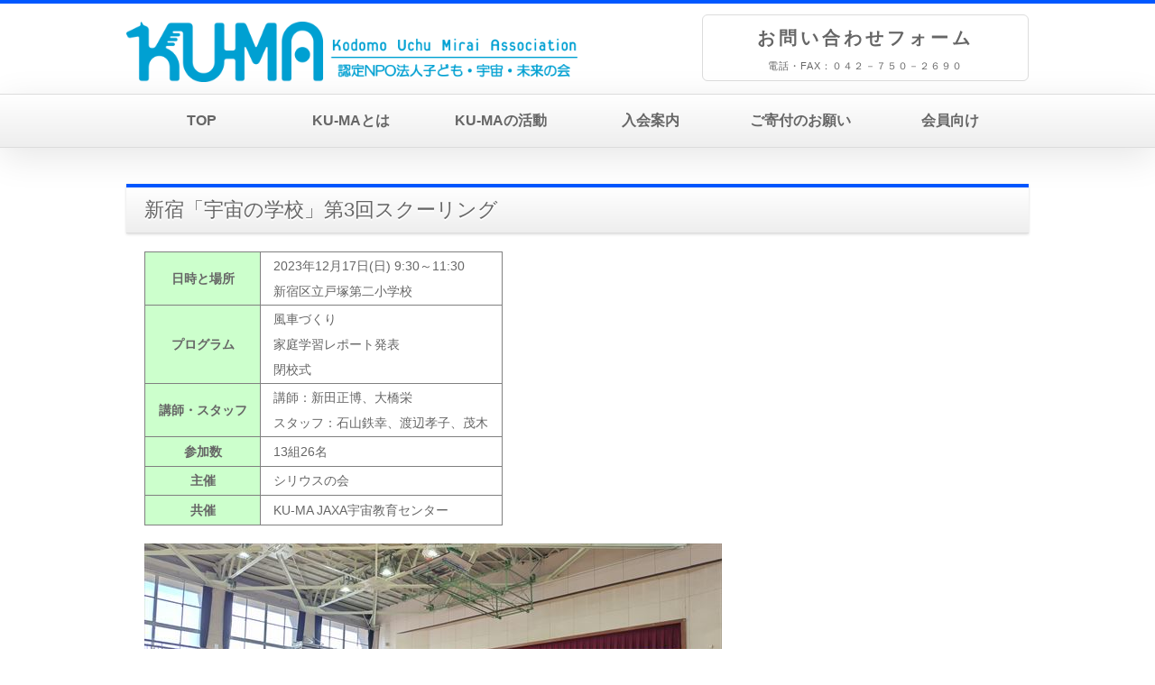

--- FILE ---
content_type: text/html; charset=UTF-8
request_url: https://www.ku-ma.or.jp/spaceschool/tokyo/2023/shinjuku231217.html
body_size: 7329
content:
<!DOCTYPE html>

<html lang="ja">

<head>

<meta charset="UTF-8">

<meta http-equiv="X-UA-Compatible" content="IE=edge">

<title>KU-MA 認定NPO法人子ども・宇宙・未来の会｜新宿「宇宙の学校」第3回スクーリング</title>

<meta name="viewport" content="width=device-width, initial-scale=1">

<meta name="description" content="">

<meta name="keywords" content="NPO,ＮＰＯ,子ども,宇宙,未来,KU-MA,的川,的川泰宣,宇宙,教育,宇宙教育,神奈川,相模原,くーま,クーマ,">

<link rel="stylesheet" href="../../../css/style.css">
<link rel="shortcut icon" href="../../../img/faviconss.ico">
<script type="text/javascript" src="../../../js/openclose.js"></script>

</head>

<body>

<header>

<div class="inner">

<h1 id="logo"><a href="https://www.ku-ma.or.jp/index.html"><img src="https://www.ku-ma.or.jp/menu/logo05.png" alt="KU-MA 認定NPO法人子ども・宇宙・未来の会" ></a></h1>


<!--
<h1 id="twitter">

<img src="https://www.ku-ma.or.jp/images/twi.png" >

</h1>

-->

<div id="contact">
<p class="tel"><a href="https://www.ku-ma.or.jp/form/contact/form.php">お問い合わせフォーム</a><span>電話・FAX：０４２－７５０－２６９０ </span></p>

</div>

</div>
</header>

<!-- 左サイドメニュー 各ページへのリンクは絶対パスで指定　-->

<!--PC用（801px以上端末）メニュー-->
<nav id="menubar">
<ul class="inner">
<li><a href="https://www.ku-ma.or.jp/index.html">TOP</a></li>
<li><a href="https://www.ku-ma.or.jp/about/about.html">KU-MAとは</a></li>
<li><a href="https://www.ku-ma.or.jp/activities.html">KU-MAの活動</a></li>
<li><a href="https://www.ku-ma.or.jp/nyukai/nyukai.html">入会案内</a></li>
<li><a href="https://www.ku-ma.or.jp/about/donation.html">ご寄付のお願い</a></li>
<li><a href="https://www.ku-ma.or.jp/member/member.html">会員向け</a></li>

</ul>
</nav>
<!--小さな端末用（800px以下端末）メニュー-->
<nav id="menubar-s">
<ul>
<li><a href="https://www.ku-ma.or.jp/index.html">TOP</a></li>
<li><a href="https://www.ku-ma.or.jp/about/about.html">KU-MAとは</a></li>
<li><a href="https://www.ku-ma.or.jp/activities.html">KU-MAの活動</a></li>
<li><a href="https://www.ku-ma.or.jp/nyukai/nyukai.html">入会案内</a></li>
<li><a href="https://www.ku-ma.or.jp/about/donation.html">ご寄付のお願い</a></li>
<li><a href="https://www.ku-ma.or.jp/member/member.html">会員向け</a></li>
<li><a href="https://www.ku-ma.or.jp/form/contact/form.php">お問い合わせ</a></li>

</ul>
</nav>
<!--メインイメージ-->

<div class="contents">
<div class="inner">

<h2>新宿「宇宙の学校」第3回スクーリング</h2>
<table class="color02">

<tr><th>日時と場所</th><td>2023年12月17日(日) 9:30～11:30<br>新宿区立戸塚第二小学校</td></tr>
<tr><th>プログラム</th><td>風車づくり<br>家庭学習レポート発表<br>閉校式</td></tr>
<tr><th>講師・スタッフ</th><td>講師：新田正博、大橋栄<br>スタッフ：石山鉄幸、渡辺孝子、茂木</td></tr>
<tr><th>参加数</th><td>13組26名</td><tr>
<tr><th>主催</th><td>シリウスの会</td></tr>
<tr><th>共催</th><td>KU-MA JAXA宇宙教育センター</td></tr>

</table>

<p>

<img src="231217-01.jpg"><br>
<br>

<img src="231217-02.jpg"><br>
<br>

<img src="231217-03.jpg"><br>
<br>

<img src="231217-04.jpg"><br>
<br>

<img src="231217-05.jpg"><br>
<br>

</p>

<div class="midashir02"><a href="shinjuku231103.html"><<第2回</a>｜<a href="../tokyo.html#shinjuku">戻る</a></div>

</div>
<!--/inner-->
</div>
<!--/contents-->

<div class="contents">
<div class="inner">

<section>

<p id="pagetop" class="inner"><a href="#">↑</a></p>

<footer>

<div id="footermenu" class="inner">
<ul>

</ul>

<ul>
<li><a href="https://www.ku-ma.or.jp/index.html">TOP</a></li>
<li><a href="https://www.ku-ma.or.jp/index.html#info">お知らせ</a></li>
<li><a href="https://www.ku-ma.or.jp/index.html#hottopics">HotTopics</a></li>

</ul>

<ul>

<li><a href="https://www.ku-ma.or.jp/about/about.html">KU-MAとは</a></li>
<li><a href="https://www.ku-ma.or.jp/about/organization.html">組織情報</a></li>
<li><a href="https://www.ku-ma.or.jp/about/membertop.html">正会員紹介</a></li>
<li><a href="https://www.ku-ma.or.jp/about/supmembertop.html">賛助会員紹介</a></li>
<li><a href="https://www.ku-ma.or.jp/about/support.html">支援者・団体紹介</a></li>
<li><a href="https://www.ku-ma.or.jp/nyukai/nyukai.html">入会案内</a></li>
<li><a href="https://www.ku-ma.or.jp/nyukai/nyukai.html#join">入会申込み</a></li>
<li><a href="https://www.ku-ma.or.jp/about/donation.html">ご寄付のお願い</a></li>
<li><a href="https://www.ku-ma.or.jp/about/privacypolicy.html">プライバシーポリシー</a></li>
<li><a href="https://www.ku-ma.or.jp/about/trademark.html">登録商標について</a></li>
<li><a href="https://www.ku-ma.or.jp/about/tradelaw.html">特定商取引法に基づく表記</a></li>

</ul>

<ul>
<li><a href="https://www.ku-ma.or.jp/activities.html">KU-MAの活動</a></li>
<li><a href="https://www.ku-ma.or.jp/spaceschool/spaceschoolindex.html">「宇宙の学校®」</a></li>
<li><a href="https://www.ku-ma.or.jp/csr/csr.html">企業CSR支援</a></li>
<li><a href="https://www.ku-ma.or.jp/event/event.html">イベント・講師派遣</a></li>
<li><a href="https://www.ku-ma.or.jp/event/onlinekouza.html">オンライン講座</a></li>
<li><a href="https://www.ku-ma.or.jp/spaceschool/otona/otona.html">おとなの「宇宙の学校」</a></li>
<li><a href="https://www.ku-ma.or.jp/spaceschool/seminar/seminar.html">宇宙教育指導者セミナー</a></li>
</ul>

<ul>
<li><a href="https://www.ku-ma.or.jp/kyozai/kyozai.html">教材</a></li>
<li><a href="https://www.ku-ma.or.jp/kyozai/sstext/sstext.html">「宇宙の学校」テキスト</a></li>
<li><a href="https://www.ku-ma.or.jp/kyozai/campaign/campaign.html">観察キャンペーン</a></li>
<li><a href="https://www.ku-ma.or.jp/spaceschool/kids.html">おうちで宇宙教育</a></li>
<li><a href="https://www.ku-ma.or.jp/kaihou/kaihou.html">会報KU-MAニュース</a></li>
<li><a href="https://www.ku-ma.or.jp/ym/ym.html">YMコラム</a></li>
<!--<li><a href="https://www.ku-ma.or.jp/about/aa.html">KU-MAおすすめ書籍</a></li>-->
</ul>



<ul>
<li><a href="https://www.ku-ma.or.jp/member/member.html">会員向け</a></li>
<li><a href="https://www.ku-ma.or.jp/member/ma/ma.html">KU-MAの間</a></li>
</ul>

</div>
<div id="copyright">
<small>Copyright&copy; <a href="../../../index.html">KU-MA</a> All Rights Reserved.</small><br>
<small><a href="../../../about/privacypolicy.html">プライバシーポリシー</a></small>
<span class="pr"><a href="http://template-party.com/" target="_blank">《Web Design:Template-Party》</a></span>
</div>

</footer>

<!--スマホ用更新情報　800px以下-->
<script type="text/javascript">
if (OCwindowWidth() <= 800) {
	open_close("newinfo_hdr", "newinfo");
}
</script>

<!--メニューの3本バー-->
<div id="menubar_hdr" class="close"><span></span><span></span><span></span></div>
<!--メニューの開閉処理条件設定　800px以下-->
<script type="text/javascript">
if (OCwindowWidth() <= 800) {
	open_close("menubar_hdr", "menubar-s");
}
</script>
</body>
</html>


--- FILE ---
content_type: text/css
request_url: https://www.ku-ma.or.jp/css/style.css
body_size: 38305
content:
@charset "utf-8";


/*全端末（PC・タブレット・スマホ）共通設定
------------------------------------------------------------------------------------------------------------------------------------------------------*/

/*全体の設定
---------------------------------------------------------------------------*/
body {
	margin: 0px;
	padding: 0px;
	color: #666;	/*全体の文字色*/
	font-family:"ヒラギノ角ゴ Pro W3", "Hiragino Kaku Gothic Pro", "メイリオ", Meiryo, Osaka, "ＭＳ Ｐゴシック", "MS PGothic", sans-serif;	/*フォント種類*/
	font-size:16px;	/*文字サイズ*/
	line-height: 2;		/*行間*/
	background: #fff;	/*背景色*/
	-webkit-text-size-adjust: none;
}
h1,h2,h3,h4,h5,p,ul,ol,li,dl,dt,dd,form,figure,form {margin: 0px;padding: 0px;font-size:100%;font-weight: normal;}
ul {list-style-type: none;}
ol {padding-left: 40px;padding-bottom: 15px;}
img {border: none;max-width: 100%;height: auto;vertical-align: middle;}
table {border-collapse:collapse;font-size: 100%;border-spacing: 0;}
iframe {width: 100%;}

/*リンク（全般）設定
---------------------------------------------------------------------------*/
a {
	color: #0000ee;	/*リンクテキストの色*/
	text-decoration: none;	/*マウスオン時に下線を消す設定。残したいならこの1行削除。*/
    font-weight:bold;
	-webkit-transition: 0.5s;	/*マウスオン時の移り変わるまでの時間設定。0.5秒。*/
	transition: 0.5s;			/*同上*/

}

a:hover {
	color: #0057ff;			/*マウスオン時の文字色*/
	text-decoration: none;	/*マウスオン時に下線を消す設定。残したいならこの1行削除。*/
	font-weight:bold;       /*マウスオン時にボールドになる。*/
}

a[name] {
    color: #666; //ここは他の文字色と同じものにするとか
}

/*inner共通
---------------------------------------------------------------------------*/
.inner {
	max-width: 1000px;	/*サイトの最大幅*/
	margin: 0 auto;
	padding: 0 2%;
}

/*ヘッダー（ロゴが入った最上段のブロック）
---------------------------------------------------------------------------*/
/*ヘッダーブロック*/
header {
	border-top: 4px solid #0057ff;	/*上の線の幅、線種、色*/
}
header .inner {
	height: 100px;	/*高さ*/
}
/*ロゴ画像*/
header #logo {
	width: 500px;	/*ロゴ画像の幅*/
	float: left;	/*左に回り込み*/
	margin-top: 20px;	/*ロゴの上にあける余白。上下のバランスをここで調整して下さい。*/
}

/*ヘッダー右側の電話番号ブロック
---------------------------------------------------------------------------*/
/*ブロック全体*/
#contact {
	float: right;		/*右に回り込み*/
	margin-top: 12px;	/*ブロックの上にあける余白。上下のバランスをここで調整して下さい。*/
	width: 350px;		/*ブロック幅*/
	border-radius: 6px;	/*角丸のサイズ*/
	padding: 5px;		/*ボックス内の余白*/
	border: 1px solid #dcdcdc;	/*枠線の幅、線種、色*/
	text-align: center;	/*文字をセンタリング*/
}

#contact a {
	
	color: #666;	/*リンクテキストの色*/
	text-decoration: none;	/*マウスオン時に下線を消す設定。残したいならこの1行削除。*/
    font-weight:bold;
	-webkit-transition: 0.5s;	/*マウスオン時の移り変わるまでの時間設定。0.5秒。*/
	transition: 0.5s;			/*同上*/

}

/*TEL*/
.tel {
	letter-spacing: 0.2em;	/*文字間隔を広くする設定。通常がいいならこの行削除。*/
	font-size: 20px;		/*文字サイズを大きく*/
}
/*TELの受付時間の小文字部分*/
.tel span {
	font-size: 11px;	/*文字サイズを小さく*/
	display: block;
	letter-spacing: 0.1em;	/*文字間隔*/
}


/*メインメニュー
---------------------------------------------------------------------------*/
/*メニューブロック*/
#menubar {
	clear: both;
	overflow: hidden;
	position: relative;z-index: 1;
	background: linear-gradient(#fff, #eee);	/*グラデーション*/
	border-top: 1px solid #dcdcdc;		/*メニュー上の線の幅、線種、色*/
	border-bottom: 1px solid #dcdcdc;	/*メニュー下の線の幅、線種、色*/
	box-shadow: 0px 10px 40px rgba(0,0,0,0.1);	/*ボックスの影。右に、下に、広げる幅、0,0,0は黒の事で0.2は透明度20%の事。*/
}
/*メニュー1個あたりの設定*/
#menubar li {
	float: left;	/*左に回り込み*/
	width: 16.6%;	/*メニュー幅（100÷6個=16.6%）　もし4個にするなら100÷4=25%になる。*/
}
#menubar li a {
	color: #666;	/*リンクテキストの色*/
	display:  block;
	text-decoration: none;
	text-align: center;
	line-height: 50px;	/*メニューの高さ*/
	padding-top: 4px;	/*下のブロックの「border-bottom」と「bottom」の数字と合わせる。*/
}

#menubar a:hover {
	color: #0057ff;			/*マウスオン時の文字色*/
	text-decoration: none;	/*マウスオン時に下線を消す設定。残したいならこの1行削除。*/
	font-weight:bold;       /*マウスオン時にボールドになる。*/
}

/*下線のアニメーション設定*/
#menubar li::after {
	transition: 0.3s;	/*0.3秒かけてアニメーションを実行する。*/
	content: "";
	display: block;
	border-bottom: 4px solid #0057ff;	/*下線の幅、線種、色。上のブロックの「padding-top」と、下の行の「bottom」の数字と合わせる。*/
	position: relative;left: 0px;bottom: -4px;	/*bottomの数字は上のブロックの「padding-top」と、上の行の「border-bottom」の数字と合わせる。※マイナス記号は残したまま。*/
}
#menubar li:hover::after,#menubar li.current::after {
	bottom: 0px;
}
/*スマホ用メニューを表示させない*/
#menubar-s {
	display: none;
}
/*3本バーアイコンを表示させない*/
#menubar_hdr {
	display: none;
}

/*トップページメイン画像
---------------------------------------------------------------------------*/
#mainimg {
	box-shadow: 0px 10px 40px rgba(0,0,0,0.2);	/*ボックスの影。右に、下に、広げる幅、0,0,0は黒の事で0.2は透明度20%の事。*/
}

/*コンテンツ
---------------------------------------------------------------------------*/
.contents {
	clear: both;
	overflow: hidden;
	padding: 40px 0;	/*上下、左右に空けるボックス内の余白*/
}
/*コンテンツのh2タグの設定*/
.contents h2 {
	clear: both;
	font-size: 22px;	/*文字サイズ*/
	line-height: 1.4;	/*行間*/
	margin-bottom: 20px;
	padding: 10px 20px;	/*上下、左右への余白*/
	background: linear-gradient(#fff, #eee);	/*グラデーション*/
	border-bottom: 1px solid #dcdcdc;	/*メニュー下の線の幅、線種、色*/
	border-top: 4px solid #0057ff;	/*メニュー下の線の幅、線種、色*/
	box-shadow: 0px 1px 3px rgba(0,0,0,0.15);	/*ボックスの影。右に、下に、広げる幅、0,0,0は黒の事で0.15は透明度15%の事。*/
	text-shadow: 0px 2px #fff;	/*テキストの影。右へ、下へ、色。*/
}
/*コンテンツのh2タグ内のspanタグ設定（色付き文字部分）*/
.contents h2 span {
	display: block;
	color: #0057ff;		/*文字色*/
	font-size: 12px;	/*文字サイズ*/
	letter-spacing: 0.1em;	/*文字間隔を少し広げる設定*/
	padding-left: 5px;
}
/*コンテンツのh3タグの設定*/
.contents h3 {
	clear: both;
	margin-bottom: 20px;
	padding: 5px 20px;	/*上下、左右への余白*/
	border: 1px solid #dcdcdc;	/*線の幅、線種、色*/
	background: #f8f8f8;		/*背景色*/
}
/*コンテンツの段落タグ設定*/
.contents p {
	padding: 0px 20px 15px;	/*上、左右、下への余白*/
}
.contents h2 + p,
.contents h3 + p {
	margin-top: -10px;
}

/*メインコンテンツ
---------------------------------------------------------------------------*/
.main {
	overflow: hidden;
	float: right;	/*右に回り込み*/
	width: 72%;		/*幅*/
}

/*Serviceページの各ブロック
---------------------------------------------------------------------------*/
/*各ボックスの設定*/
.list {
	position: relative;
	overflow: hidden;
	float: left;		/*左に回り込み*/
	width: 46%;			/*ボックス幅*/
	padding: 1%;		/*ボックス内の余白*/
	border: 1px solid #dcdcdc;	/*枠線の幅、線種、色*/
	margin: 0 0.8% 20px;		/*上、左右、下へのボックスの外に空けるスペース*/
	box-shadow: 0px 10px 40px rgba(0,0,0,0.2);	/*ボックスの影。右に、下に、広げる幅、0,0,0は黒の事で0.2は透明度20%の事。*/
	-webkit-transition: 0.3s;	/*マウスオン時の移り変わるまでの時間設定。0.3秒。*/
	transition: 0.3s;			/*同上*/
}
.list a {
	text-decoration: none;
	display: block;
	overflow: hidden;
	padding: 1%;	/*ボックス内の余白*/
	margin: -1%;
}
/*マウスオン時の背景色*/
.list:hover {
	box-shadow: none !important;	/*ボックスの影をなくす設定*/
}
/*リンクを貼った際に出る「→」マーク*/
.list a::before {
	content: "→";	/*出力する文字。変更しても構いませんが機種依存文字は化けるので使わないで下さい。*/
	font-size: 12px;	/*文字サイズ*/
	display: block;
	position: absolute;
	right: 10px;	/*ボックスの右から10pxの場所に配置*/
	bottom: 10px;	/*ボックスの下から10pxの場所に配置*/
	width: 30px;	/*幅*/
	line-height: 30px;	/*高さ*/
	text-align: center;
	background: #ccc;	/*背景色（古いブラウザ用）*/
	background: rgba(0,0,0,0.2);	/*背景グラデーション。0,0,0は黒の事で、0.3は透明度30%の事。*/
	color: #fff;	/*文字色*/
	border-radius: 50%;	/*角丸のサイズ。50%にすると円になる。*/
}
/*マウスオン時の「→」マーク*/
.list a:hover::before {
	background: #0057ff;	/*背景色*/
}
/*ボックス内右側のテキストパーツ*/
.list .text {
	font-size: 13px;	/*文字サイズ*/
	line-height: 1.5;	/*行間*/
	height: 7.5em;		/*高さ*/
	overflow: hidden;	/*高さを超えると非表示になる*/
}
/*ボックス内右側のテキストパーツ（商品ボックス1カラム時）*/
.list.c1 .text {
	height: auto;
	overflow: auto;
}
/*ボックス内のh4タグ設定*/
.list h4 {
	font-size: 20px;
	padding: 0px;
	color: #0057ff;	/*文字色*/
}
/*ボックス内のp(段落)タグ設定*/
.list p {
	padding: 0px !important;
}
/*ボックス内の画像*/
.list .img {
	float: left;	/*左に回り込み*/
	width: 100px;		/*幅*/
	height: 100px;		/*高さ*/
	margin-right: 10px;
}
/*各ボックスの設定（商品ボックス1カラム時）*/
.list.c1 {
	float: none;
	width: auto;
	margin: 0 0 20px;
}
/*ボックス内のh4タグ（商品ボックス1カラム時）*/
.list.c1 h4 {
	margin-bottom: 10px;
}
/*ボックス内の画像（商品ボックス1カラム時）*/
.list.c1 .img {
	width: 20%;		/*幅*/
	height: auto;	/*高さ*/
}
/*mainブロック内のボックス設定*/
.main .list {
	box-shadow: 0px 5px 10px rgba(0,0,0,0.1);	/*ボックスの影*/
}

/*subコンテンツ
---------------------------------------------------------------------------*/
/*subブロック*/
.sub {
	float: left;	/*左に回り込み*/
	width: 24%;		/*幅*/
}
/*subコンテンツ内のh2タグ設定*/
.sub h2 {
	margin-bottom: 0;
	box-shadow: none;
	font-size: 16px;	/*文字サイズ*/
	text-align: center;	/*内容をセンタリング*/
	padding: 15px;		/*ボックス内の余白*/
	border: 1px solid #dcdcdc;	/*メニューの線の幅、線種、色*/
}
/*subコンテンツ内の段落タグ設定*/
.sub p {
	margin: 0 !important;
	padding: 10px !important;
}

/*subコンテンツ内のメニュー
---------------------------------------------------------------------------*/
/*メニュー全体の設定*/
.sub ul.submenu {
	margin-bottom: 15px;	/*メニューブロックの下に空けるスペース*/
	border-top: solid 1px #dcdcdc;	/*上の線の線種、幅、色*/
}
/*メニュー1個ごとの設定*/
.sub ul.submenu li a {
	text-decoration: none;
	display: block;
	padding: 5px 10px;	/*メニュー内の余白。上下、左右への設定。*/
	border-bottom: solid 1px #dcdcdc;	/*下の線の線種、幅、色*/
	border-left: solid 1px #dcdcdc;		/*左の線の線種、幅、色*/
	border-right: solid 1px #dcdcdc;	/*右の線の線種、幅、色*/
}
/*マウスオン時の背景色*/
.sub ul.submenu li a:hover {
	background: #0057ff;	/*背景色*/
	color: #fff;			/*文字色*/
}
/*h2直下にsubmenuが続いた場合のみ、submenuの上の線を消す設定*/
.sub h2 + ul.submenu {
	border-top: none;
}

/*subコンテンツ内のbox1
---------------------------------------------------------------------------*/
.sub .box1 {
	overflow: hidden;
	padding: 10px;			/*ボックス内の余白*/
	margin-bottom: 20px;	/*ボックスの下に空けるスペース*/
	border: solid 1px #dcdcdc;	/*線の線種、幅、色*/
	box-shadow: 0px 0px 20px rgba(0,0,0,0.1) inset;	/*ボックスの影。右へ、下へ、広げる幅、0,0,0は黒の事で0.1は透明度10%の事。insetは内側への影、という意味。*/
}
/*h2直下にbox1が続いた場合のみ、box1の上の線を消す設定*/
.sub h2 + .box1 {
	border-top: none;
}
/*box1内のサブメニュー*/
.sub ul.submenu {
	margin-bottom: 0;
}

/*フッター設定
---------------------------------------------------------------------------*/
footer {
	clear: both;
	background: #0057ff;	/*背景色*/
	color: #fff;	/*文字色*/
	font-size: 85%;	/*文字サイズ*/
	
}
footer a {
	color: #fff;
}
footer a:hover {
	color: #fff;
}
footer .pr {
	display: block;
	font-size: 80%;
}

footer #x {
	
	width: 20px;	/*画像の幅*/
	
}
	

/*フッターメニュー
---------------------------------------------------------------------------*/
/*ボックス全体*/
#footermenu {
	overflow: hidden;
	padding: 20px 0;
}
/*1行分の設定*/
#footermenu ul {
	float: left;	/*左に回り込み*/
	width: 18%;		/*幅。今回は5列作ったのでここの幅18%と下のpadding(合計の2%)でトータル20%になるよう設定。列に応じて調整して下さい。*/
	padding-right: 1%;
	padding-left: 1%;
}

/*コピーライト
---------------------------------------------------------------------------*/
#copyright {
	clear: both;
	text-align: center;
	background: #333;	/*背景色*/
}
#copyright a {
	text-decoration: none;
}

/*トップページ内「更新情報・お知らせ」ブロック
---------------------------------------------------------------------------*/
/*ブロック全体の設定*/
#new dl {
	padding-left: 20px;
	margin-bottom: 15px;
	height: 160px;	/*高さ*/
	overflow: auto;	/*上で設定した高さを超えた場合にスクロールを出す設定。全部表示させていたいなら、この行と上の高さの行を削除する。*/
}
/*日付設定*/
#new dt {
	float: left;
	width: 10em;
	color: #0057ff;
	letter-spacing: 0.1em;
}
/*記事設定*/
#new dd {
	padding-left: 9em;
	border-bottom: 1px solid #eee;	/*下線の幅、線種、色*/
}

/*よく頂く質問ページ
---------------------------------------------------------------------------*/
/*ブロック全体*/
.faq {
	padding: 0px 20px;	/*上下、左右への余白*/
}
/*質問の設定*/
.faq dt {
	color: #0057ff;	/*文字色*/
	padding-top: 15px;
}
.faq dt a {
	color: #0057ff;	
}
/*回答の設定*/
.faq dd {
	border-bottom: 1px solid #dcdcdc;	/*下線の幅、線種、色*/
	overflow: hidden;
	padding-bottom: 15px;
}

/*テーブル
---------------------------------------------------------------------------*/
/*ta1設定*/
.ta1 {

	margin: 0 auto 20px;
}
.ta1, .ta1 td, .ta1 th {
	border: 1px solid #ccc;	/*テーブルの枠線の幅、線種、色*/
	padding: 10px 15px;	/*ボックス内の余白*/
	word-break: break-all;
}
/*テーブル1行目に入った見出し部分*/
.ta1 th.tamidashi {
	width: auto;
	text-align: left;	/*左よせ*/
	background: #f6f5f2;	/*背景色*/
	font-size: 18px;	/*文字サイズ*/
}
/*ta1の左側ボックス*/
.ta1 th {
	width: 140px;	/*幅*/
	text-align: center;	/*センタリング*/
	font-weight: normal;
}
/*左側ボックスに画像を入れた場合の設定*/
.ta1 th img {
	width: 100%;
}

/*submitボタンの設定
---------------------------------------------------------------------------*/
input[type="submit"],
input[type="button"],
input[type="reset"] {
	padding: 10px 30px;	/*ボタン内の余白*/
	margin-bottom: 20px;
	border: none;
	border-radius: 30px;	/*角丸のサイズ*/
	background: linear-gradient(#fff, #eee);	/*グラデーション*/
	font-size: 16px;	/*文字サイズ*/
	border: 1px solid #ccc;
}
/*マウスオン時の設定*/
input[type="submit"]:hover,
input[type="button"]:hover,
input[type="reset"]:hover{
	background: #fff;	/*背景色*/
}

/*PAGE TOP設定
---------------------------------------------------------------------------*/
#pagetop {
	clear: both;
	padding-top: 40px;
}
#pagetop a {
	color: #fff;		/*文字色*/
	font-size: 20px;	/*文字サイズ*/
	background: #0057ff;	/*背景色*/
	text-decoration: none;
	text-align: center;
	display: block;
	float: right;
	width: 60px;	/*幅*/
	line-height: 60px;	/*高さ*/
	border-radius: 10px;	/*角丸のサイズ*/
	border: 3px solid #fff;	/*枠線の幅、線種、色*/
	box-shadow: 0px 5px 15px rgba(0,0,0,0.2);	/*ボックスの影*/
	margin-bottom: 20px;
}
/*マウスオン時*/
#pagetop a:hover {
	background: #fff;	/*背景色*/
	color: #0057ff;		/*文字色*/
}

/*一覧ページのボックス右下のオプションマーク
（CMSの場合は管理ページの「オプション1」～のプルダウンと、setup.phpの「オプション選択肢」に関連します）
---------------------------------------------------------------------------*/
.option1 {
	font-size: 10px;
	color: #FFF;
	background: #F00;
	text-align: center;
	display: block;
	width: 120px;
	position: absolute;
	left: 0px;
	top: 0px;
	-webkit-transform: rotate(-45deg) translate(-35px);
	transform: rotate(-45deg) translate(-35px);
}
h2 span.option1 {
	width: auto;
	padding: 0px 5px;
	position: static;
	-webkit-transform: none;
	transform: none;
	display: inline-block;
}
.option2 {
	font-size: 10px;
	color: #FFF;
	background: #069;
	text-align: center;
	display: block;
	width: 120px;
	position: absolute;
	left: 0px;
	top: 0px;
	-webkit-transform: rotate(-45deg) translate(-35px);
	transform: rotate(-45deg) translate(-35px);
}
h2 span.option2 {
	width: auto;
	padding: 0px 5px;
	position: static;
	-webkit-transform: none;
	transform: none;
	display: inline-block;
}

/*トップページのNEWアイコン
---------------------------------------------------------------------------*/
.newicon {
	background: #F00;	/*背景色*/
	color: #FFF;		/*文字色*/
	font-size: 70%;
	line-height: 1.5;
	padding: 2px 5px;
	border-radius: 2px;
	margin: 0px 5px;
	vertical-align: text-top;
}

/*その他
---------------------------------------------------------------------------*/
.look {background: #e5e5e5;padding: 5px 10px;border-radius: 4px;}
.mb15,.mb1em {margin-bottom: 15px;}
.clear {clear: both;}
ul.disc {padding: 0em 25px 15px;list-style: disc;}
.color1, .color1 a {color: #0057ff;}
.bg1 {background: #f6f5f2;}
.pr {font-size: 10px;}
.wl {width: 96%;}
.ws {width: 50%;}
.c {text-align: center;}
.r {text-align: right;}
.l {text-align: left;}
img.fr {float: right;margin-left: 10px;margin-bottom: 10px;}
img.fl {float: left;margin-right: 10px;margin-bottom: 10px;}
.big1 {font-size: 24px;letter-spacing: 0.2em;}
.mini1 {font-size: 11px;display: inline-block;line-height: 1.5;}
.sh {display: none;}



/*画面幅800px以下の設定
------------------------------------------------------------------------------------------------------------------------------------------------------*/
@media screen and (max-width:800px){

/*inner共通
---------------------------------------------------------------------------*/
.inner {
	width: auto;
}

/*ヘッダー（ロゴが入った最上段のブロック）
---------------------------------------------------------------------------*/
/*ヘッダーブロック*/
header {
	border-bottom: 1px solid #dcdcdc;	/*上の線の幅、線種、色*/
}

/*ヘッダー右側の電話番号ブロック
---------------------------------------------------------------------------*/
/*ブロック全体を非表示にする*/
#contact {
	display: none;
}

/*メインメニュー
---------------------------------------------------------------------------*/
/*スマホ用メニューを非表示から表示に切り替える*/
#menubar-s {
	display: block;
}
/*メニュー1個あたりの設定*/
#menubar-s li {
	float: left;	/*左に回り込み*/
	width: 50%;		/*メニュー幅*/
}
#menubar-s li a {
	display: block;
	text-decoration: none;
	text-align: center;	/*文字をセンタリング*/
	padding: 15px 0;	/*上下、左右へのメニュー内の余白*/
	border-bottom: 1px solid #dcdcdc;	/*下線の幅、線種、色*/
	border-right: 1px solid #dcdcdc;	/*右線の幅、線種、色*/
}
/*偶数番目のメニューの右側の線を消す*/
#menubar-s li:nth-child(even) a {
	border-right: none;
}
/*PC用メニューを非表示にする*/
#menubar {
	display: none;
}

/*3本バーアイコン設定
---------------------------------------------------------------------------*/
/*3本バーブロック*/
#menubar_hdr {
	display: block;
	position: absolute;
	top: 28px;		/*上から28pxの場所に配置*/
	right: 2%;		/*右から2%の場所に配置*/
	width: 30px;	/*幅*/
	border: 1px solid #000;	/*枠線の幅、線種、色*/
	padding: 12px 10px 5px;	/*上、左右、下へのボックス内余白*/
	background: #fff;		/*背景色*/
}
/*3本のバー（1本あたり）*/
#menubar_hdr span {
	display: block;
	border-top: 3px solid #000;	/*枠線の幅、線種、色*/
	margin-bottom: 7px;			/*バー同士の余白*/
}

/*main,subコンテンツ
---------------------------------------------------------------------------*/
.main, .sub {
	float: none;
	width: auto;
}

/*subコンテンツ内のメニュー
---------------------------------------------------------------------------*/
/*メニュー1個ごとの設定*/
.sub ul.submenu li {
	width: 50%;		/*半分の幅にする*/
	float: left;	/*左に回り込み*/
}
/*偶数番目のメニューの左のラインを消す設定*/
.sub ul.submenu li:nth-child(even) a {
	border-left: none;
}

/*トップページ内「更新情報・お知らせ」ブロック
---------------------------------------------------------------------------*/
/*アイコン*/
section#new h2::before {
		float: right;	/*右に回り込み*/
		margin-top: 4px;
		font-size: 18px;	/*文字サイズ*/
		background: #fff;	/*背景色*/
		border-radius: 50%;	/*角丸のサイズ*/
		width: 30px;		/*幅*/
		line-height: 30px;	/*高さ*/
		text-align: center;	/*文字をセンタリング*/
		border: 1px solid #dcdcdc;	/*枠線の幅、線種、色*/
		box-shadow: 1px 1px 6px rgba(0,0,0,0.1) inset;	/*内側への影*/
}
/*プラスアイコンの文字*/
section#new h2.close::before {
		content: "＋";
}
/*マイナスアイコンの文字*/
section#new h2.open::before {
		content: "−";
}

/*その他
---------------------------------------------------------------------------*/
body.s-n .sub,body.s-n #footermenu,.m-n {display: none;}
.fl-half{float:left;width:45%;margin-left:3%;}
.sh {display:block;}
.pc {display:none;}

}



/*画面幅700px以下の設定
------------------------------------------------------------------------------------------------------------------------------------------------------*/
@media screen and (max-width:700px){

/*Serviceページの各ブロック
---------------------------------------------------------------------------*/
/*各ボックスの設定*/
.list {
	float: none;		/*回り込みのリセット*/
	width: auto;		/*ボックス幅*/
	margin: 0 0 20px;	/*上、左右、下へのボックスの外に空けるスペース*/
}
/*ボックス内の画像*/
.list .img {
	width: 20%;		/*幅*/
	height: auto;
}

}



/*画面幅480px以下の設定
------------------------------------------------------------------------------------------------------------------------------------------------------*/
@media screen and (max-width:480px){

/*全体の設定
---------------------------------------------------------------------------*/
body {
	font-size: 16px;	/*文字サイズ*/
	line-height: 1.5;	/*行間*/
}

/*ヘッダー（ロゴが入った最上段のブロック）
---------------------------------------------------------------------------*/
/*ロゴ画像*/
header #logo {
	width: 350px;	/*ロゴ画像の幅*/
	margin-top: 35px; /*ロゴの上にあける余白*/
}

/*コンテンツ
---------------------------------------------------------------------------*/
.contents {
	padding: 20px 0;	/*上下、左右に空けるボックス内の余白*/
}
/*コンテンツのh2タグの設定*/
.contents h2 {
	font-size: 20px;	/*文字サイズ*/
	padding: 5px 10px;	/*上下、左右への余白*/
}
/*コンテンツの段落タグ設定*/
.contents p {
	padding: 0px 10px 15px;	/*上、左右、下への余白*/
}

/*Serviceページの各ブロック
---------------------------------------------------------------------------*/
/*各ボックスの設定*/
.list {
	margin: 0;
	box-shadow: none !important;
	border: none;
	border-bottom: 1px solid #dcdcdc;	/*下線の幅、線種、色*/
}
/*1つ目のメニュー*/
.list:first-of-type {
	border-top: 1px solid #dcdcdc;
}
/*リンクを貼った際に出る「→」マーク*/
.list a::before {
	right: 0px;	/*ボックスの右から0pxの場所に配置*/
	width: 20px;	/*幅*/
	line-height: 20px;	/*高さ*/
}
/*ボックス内のp(段落)タグ設定*/
.list a p {
	padding-right: 40px !important;
}

/*subコンテンツ内のメニュー
---------------------------------------------------------------------------*/
/*メニュー1個ごとの設定*/
.sub ul.submenu li {
	width: auto;
	float: none;
}
/*偶数番目のメニューの左のラインを戻す設定*/
.sub ul.submenu li:nth-child(even) a {
	border-left: 1px solid #ccc;
}

/*subコンテンツ内のメニュー
---------------------------------------------------------------------------*/
.sub ul.submenu li a {
	padding: 10px;	/*メニュー内の余白*/
}

/*フッターメニュー
---------------------------------------------------------------------------*/
/*ボックス全体*/
#footermenu {
	display: none;
}

/*テーブル
---------------------------------------------------------------------------*/
/*テーブル内の左側*/
.ta1 th {
	width: 100px;
	padding: 5px;
}
/*テーブル内の右側*/
.ta1 td {
	width: auto;
	padding: 5px;
}

/*その他
---------------------------------------------------------------------------*/
.ws,.wl {width: 94%;}
img.fr,img.fl {float: none;margin: 0;width: 100%;}
.fl-half{float:none;width:100%;margin-left:0;

}



/*フォームスマホ対応
---------------------------------------------------------------------------*/

.form-table th,
.form-table td {
  display: block;
  width: 100%;
  border-bottom: none;

}

.form-table select {
    width: 100%;
    font-size: 18px;
    padding: 14px 48px 14px 18px;
  }

}

/*--フォームのレイアウト
---------------------------------------------------------------------------*/

.form-table table {
  border-collapse: collapse;
}

.form-table td {
  border-top: 1px solid #d7d7d7;
  border-bottom: 1px solid #d7d7d7;
  padding: 20px;

}
 
.form-table th {
  background: #ffecea;
  padding-left: 20px;
  position: relative;
  text-align: left;
}

.form-table th[colspan="2"] {
  background: #ffecea;
  padding-left: 20px;
  position: relative;
  text-align: left;
}

.form-table p {
  font-size: 16px;
  font-weight: bold;
  text-align: center;
  margin: 60px auto 40px;
}

input[type="submit"],
input[type="text"],
input[type="text-m"],
input[type="text-l"],
input[type="tel"],
input[type="email"],
textarea,
button {
  -moz-appearance: none;
  -webkit-appearance: none;
  -webkit-box-shadow: none;
  box-shadow: none;
  outline: none;
  border: solid 1px #E0E0E0;
  color: #000000;
}

input[type="text"],
textarea {
  background: #f8f8f8;
  font-size: 16px;
  padding: 12px 15px;
  width: 150px;
  transition: 0.8s;
  border-radius: 5px;
}

input[type="text-m"],
textarea {
  background: #f8f8f8;
  font-size: 16px;
  padding: 12px 15px;
  width: 250px;
  transition: 0.8s;
  border-radius: 5px;
}

input[type="text-l"],
textarea {
  background: #f8f8f8;
  font-size: 16px;
  padding: 12px 15px;
  width: 350px;
  transition: 0.8s;
  border-radius: 5px;
}

input[type="email"],
textarea {
  background: #f8f8f8;
  font-size: 16px;
  padding: 12px 15px;
  width: 250px;
  transition: 0.8s;
  border-radius: 5px;
}

input[type="tel"],
textarea {
  background: #f8f8f8;
  font-size: 16px;
  padding: 12px 15px;
  width: 150px;
  transition: 0.8s;
  border-radius: 5px;
}
 
input[type="text"]:focus,
textarea:focus {
  background: #e9f5fb;
  box-shadow: 0 1px 3px rgba(0, 0, 0, 0.1);
}
 
textarea[name="content"] {
  display: inline-block;
  width: 70%;
  height: 200px;
}
 
input::placeholder,
textarea::placeholder {
  color: #ccc;
}
 
::-webkit-input-placeholder {
  color: #ccc;
  opacity: 1;
}
 
::-moz-placeholder {
  color: #ccc;
  opacity: 1;
}
 
:-ms-input-placeholder {
  color: #ccc;
  opacity: 1;
}
 
.form-table {
  width: 100%;
}

.form-table select {
  background: #f8f8f8;
  font-size: 16px;
  padding: 12px 15px;
  width: 250px;
  border: 1px solid #E0E0E0;
  border-radius: 5px;
  -moz-appearance: none;
  -webkit-appearance: none;
  appearance: none;
}

/* ================================
   ▼プルダウンメニュー（select）
   （矢印アイコン付き）
   ================================= */

.form-table select {
  -moz-appearance: none;
  -webkit-appearance: none;
  appearance: none;

  background: #f8f8f8;
  font-size: 16px;
  padding: 12px 45px 12px 15px; /* 右側に余白追加（矢印用） */
  width: 250px;

  border: solid 1px #E0E0E0;
  border-radius: 5px;
  color: #000000;
  transition: 0.8s;

  background-image: linear-gradient(45deg, transparent 50%, #888 50%),
                    linear-gradient(135deg, #888 50%, transparent 50%);
  background-position: calc(100% - 18px) calc(50% - 4px),
                       calc(100% - 13px) calc(50% - 4px);
  background-size: 6px 6px, 6px 6px;
  background-repeat: no-repeat;
}

/* フォーカス時の色変化 */
.form-table select:focus {
  background-color: #e9f5fb;
  box-shadow: 0 1px 3px rgba(0, 0, 0, 0.1);
}

/* ダミーの薄文字 option（必要な場合） */
.form-table select option[value=""] {
  color: #ccc;
}

/*ボタン類のcss
---------------------------------------------------------------------------*/

.btn_gr{

    float:left;
    width:180px;
    height:40px;
    line-height:40px;
	padding: 0px 15px 0px 10px;
	display: flex; 

}

.btn_gr a{

    display:block;
    width:100%;
    height:100%;
    text-decoration: none;
    background:#8CD460;
    text-align:center;
    border:1px solid #FFFFFF;
    color:#FFF9EE;
    font-size:20px;
    font-weight:bold;
    border-radius:5px;
    -webkit-border-radius:5px;
    -moz-border-radius:5px;
    box-shadow:0px 0px 0px 4px #8CD460 ;
    transition: all 0.5s ease;

}

.btn_gr a:hover{

    background:#A8FF73;
    color:#000000;
    margin-left:0px;
    margin-top:0px;
	border:1px solid #FFFFFF;
    box-shadow:0px 0px 0px 4px #8CD460 ;
}

.btn_or{

    float:left;
    width:180px;
    height:40px;
    line-height:40px;
	padding: 0px 15px 0px 10px;
	display: flex; 
	
}

.btn_or a{

    display:block;
    width:100%;
    height:100%;
    text-decoration: none;
    background:#F58220;
    text-align:center;
    border:1px solid #FFFFFF;
    color:#FFF9EE;
    font-size:20px;
    font-weight:bold;
    border-radius:5px;
    -webkit-border-radius:5px;
    -moz-border-radius:5px;
    box-shadow:0px 0px 0px 4px #F58220 ;
    transition: all 0.5s ease;

}

.btn_or a:hover{

    background:#F5B720;
    color:#000000;
    margin-left:0px;
    margin-top:0px;
    box-shadow:0px 0px 0px 4px #F58220 ;
}

.btn_bl{

    float:left;
    width:180px;
    height:40px;
    line-height:40px;
	padding: 0px 15px 0px 10px;
	display: flex; 
	
}

.btn_bl a{

    display:block;
    width:100%;
    height:100%;
    text-decoration: none;
    background:#20CAF5;
    text-align:center;
    border:1px solid #FFFFFF;
    color:#FFF9EE;
    font-size:20px;
    font-weight:bold;
    border-radius:5px;
    -webkit-border-radius:5px;
    -moz-border-radius:5px;
    box-shadow:0px 0px 0px 4px #20CAF5;
    transition: all 0.5s ease;

}

.btn_bl a:hover{

    background:#20F5EB;
    color:#000000;
    margin-left:0px;
    margin-top:0px;
    border:1px solid #FFFFFF;
    box-shadow:0px 0px 0px 4px #20CAF5;
}

/*こちらのリンク誘導に使う丸と矢印
---------------------------------------------------------------------------*/

.circle_btn01 {
  display: flex;
  align-items: center;
  text-decoration: none;
  color: #000; /* 文字色 */
  font-weight: bold;
  position: relative;
  width: fit-content;
  gap: 1em;
}

.circle_btn01_arrow {
  background: #F88400; /* 丸の色 */
  color: #fff; /* 矢印の色 */
  padding: 0.7em;
  border-radius: 100vh;
  width: 1.5em; /* 丸の横幅 */
  height: 1.5em; /* 丸の高さ */
  text-align: center;
  transition: 0.3s;
}

.circle_btn01_arrow span {
  position: absolute;
  top: 50%;
  left: 50%;
  transform: translate(-50%, -50%) scalex(0.55);
  -webkit-transform: translate(-50%, -50%) scalex(0.55);
  -ms-transform: translate(-50%, -50%) scalex(0.55);
}

/* マウスオーバーした際のデザイン */
.circle_btn01:hover .circle_btn01_arrow {
  transform: scale(1.15); /* 丸の大きさ */
}



/*旧レイアウトから持ってきた
---------------------------------------------------------------------------*/

table .color01{
	
    border:1px solid #808080;
    border-collapse:collapse;
    border-spacing:0;
    background-color:#ffffff;
    empty-cells:show;
    margin-top:0.3em;
	margin-bottom:20px;
	
}

.color01 th{
	
    border:1px solid #808080;
    background-color:#FFFFE0;
    background-position:left top;
    padding:0.3em 1em;
    text-align:center;
	
}

.color01 td{
	
    border:1px solid #808080;
    padding:0.3em 1em;
	
}

caption{
	
	font-weight:bold;
    margin-top:15px;

}

/*以上都道府県別データの表レイアウト*/



table.color02{
	
	font-size:90%;
    border-top:1px solid #808080;
    border-left:1px solid #808080;
    border-collapse:collapse;
    border-spacing:0;
    background-color:#ffffff;
    empty-cells:show;
	margin:20px;
	
}

.color02 th{
	
    border-right:1px solid #808080;
    border-bottom:1px solid #808080;
    background-color:#CCFFCC;
    background-position:left top;
    padding:0.2em 1em;
    text-align:center;
	
}

.color02 td{
	
    border-right:1px solid #808080;
    border-bottom:1px solid #808080;
    padding:0.1em 1em;
	
}

/*以上開催データの表レイアウト*/


/*下右寄せ(過去用)*/

.midashir02{
     
     font-size:100%;
     text-align:right;
     letter-spacing:1px;
     line-height:20px;
     margin:5px 0px 0px 0px;
     padding:5px 0px 0px 0px;

}

.line01{

     border-bottom:dotted;
	 border-width:1px;
	 border-color:#C0C0C0;
     margin:5px px 0px 0px;
     padding:5px 0px 0px 0px; 


}

hr {

	 border-style:dotted;
	 border-color:;

}

/*以上下右寄せ(過去用)*/

/*宇宙の学校開催予定*/

table .color05 {

       padding:2px 3px 0px 20px;
       text-align:right;
	   vertical-align:top;
	   font-weight:bold;

}

table .color06 {

       padding:2px 5px 0px 20px;
       text-align:left;

}

<style>
.flow-container {

  display: flex;
  flex-direction: column;
  gap: 20px;
  margin: 40px 0;
  max-width: 640px;
}

.flow-step {
  display: flex;
  background-color: #f0f8f5;
  box-shadow: 0 4px 12px rgba(0, 0, 0, 0.08);
  overflow: hidden;
  position: relative;
}

.flow-step-left {
  background-color: #4CAF50;
  color: white;
  width: 40px;
  display: flex;
  flex-direction: column;
  align-items: center;
  justify-content: flex-start;
  padding-top: 16px;
  position: relative;
  clip-path: polygon(0 0, 100% 0, 100% 80%, 50% 100%, 0 80%);
}

.flow-step-left::before {

  font-size: 20px;
  font-weight: bold;
  margin-bottom: 16px;
  z-index: 2;
  position: relative;
}

/* 丸みのある下矢印風の帯の下部 */
.flow-step-left::after {
  content: '';
  position: absolute;
  bottom: 0;
  left: 0;
  width: 100%;
  height: 30px;
  background: #4CAF50;
  border-bottom-left-radius: 50% 100%;
  border-bottom-right-radius: 50% 100%;
  transform: translateY(50%);
  z-index: 1;
}

.flow-step-content {
  padding: 20px;
  flex-grow: 1;
  font-size: 16px;
  color: #333;
}

</style>
